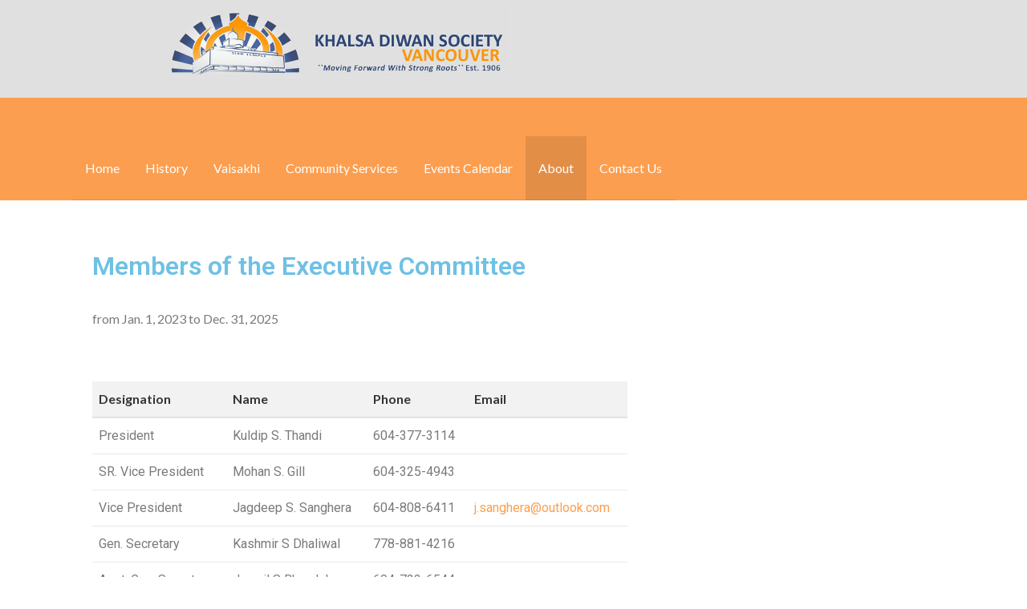

--- FILE ---
content_type: text/html; charset=UTF-8
request_url: https://kdsross.com/executive-committee/
body_size: 7486
content:
<!DOCTYPE html>

<html dir="ltr" lang="en"
	prefix="og: https://ogp.me/ns#" >

<head>

	<meta charset="UTF-8">

	<meta name="viewport" content="width=device-width, initial-scale=1">

	<link rel="profile" href="http://gmpg.org/xfn/11">

	<link rel="pingback" href="https://kdsross.com/xmlrpc.php">

	<title>Executive Committee | Khalsa Diwan Society</title>

		<!-- All in One SEO 4.3.2 - aioseo.com -->
		<meta name="robots" content="max-image-preview:large" />
		<link rel="canonical" href="https://kdsross.com/executive-committee/" />
		<meta name="generator" content="All in One SEO (AIOSEO) 4.3.2 " />
		<meta property="og:locale" content="en_US" />
		<meta property="og:site_name" content="Khalsa Diwan Society | Vancouver" />
		<meta property="og:type" content="article" />
		<meta property="og:title" content="Executive Committee | Khalsa Diwan Society" />
		<meta property="og:url" content="https://kdsross.com/executive-committee/" />
		<meta property="article:published_time" content="2023-12-29T17:45:57+00:00" />
		<meta property="article:modified_time" content="2023-12-29T17:50:28+00:00" />
		<meta name="twitter:card" content="summary_large_image" />
		<meta name="twitter:title" content="Executive Committee | Khalsa Diwan Society" />
		<script type="application/ld+json" class="aioseo-schema">
			{"@context":"https:\/\/schema.org","@graph":[{"@type":"BreadcrumbList","@id":"https:\/\/kdsross.com\/executive-committee\/#breadcrumblist","itemListElement":[{"@type":"ListItem","@id":"https:\/\/kdsross.com\/#listItem","position":1,"item":{"@type":"WebPage","@id":"https:\/\/kdsross.com\/","name":"Home","description":"Vancouver","url":"https:\/\/kdsross.com\/"},"nextItem":"https:\/\/kdsross.com\/executive-committee\/#listItem"},{"@type":"ListItem","@id":"https:\/\/kdsross.com\/executive-committee\/#listItem","position":2,"item":{"@type":"WebPage","@id":"https:\/\/kdsross.com\/executive-committee\/","name":"Executive Committee","url":"https:\/\/kdsross.com\/executive-committee\/"},"previousItem":"https:\/\/kdsross.com\/#listItem"}]},{"@type":"Organization","@id":"https:\/\/kdsross.com\/#organization","name":"Khalsa Diwan Society","url":"https:\/\/kdsross.com\/"},{"@type":"WebPage","@id":"https:\/\/kdsross.com\/executive-committee\/#webpage","url":"https:\/\/kdsross.com\/executive-committee\/","name":"Executive Committee | Khalsa Diwan Society","inLanguage":"en","isPartOf":{"@id":"https:\/\/kdsross.com\/#website"},"breadcrumb":{"@id":"https:\/\/kdsross.com\/executive-committee\/#breadcrumblist"},"datePublished":"2023-12-29T17:45:57+00:00","dateModified":"2023-12-29T17:50:28+00:00"},{"@type":"WebSite","@id":"https:\/\/kdsross.com\/#website","url":"https:\/\/kdsross.com\/","name":"Khalsa Diwan Society","description":"Vancouver","inLanguage":"en","publisher":{"@id":"https:\/\/kdsross.com\/#organization"}}]}
		</script>
		<!-- All in One SEO -->

<link rel='dns-prefetch' href='//fonts.googleapis.com' />
<link rel='dns-prefetch' href='//s.w.org' />
<link rel="alternate" type="application/rss+xml" title="Khalsa Diwan Society &raquo; Feed" href="https://kdsross.com/feed/" />
<link rel="alternate" type="application/rss+xml" title="Khalsa Diwan Society &raquo; Comments Feed" href="https://kdsross.com/comments/feed/" />
		<script type="text/javascript">
			window._wpemojiSettings = {"baseUrl":"https:\/\/s.w.org\/images\/core\/emoji\/12.0.0-1\/72x72\/","ext":".png","svgUrl":"https:\/\/s.w.org\/images\/core\/emoji\/12.0.0-1\/svg\/","svgExt":".svg","source":{"concatemoji":"https:\/\/kdsross.com\/wp-includes\/js\/wp-emoji-release.min.js?ver=5.2.15"}};
			!function(e,a,t){var n,r,o,i=a.createElement("canvas"),p=i.getContext&&i.getContext("2d");function s(e,t){var a=String.fromCharCode;p.clearRect(0,0,i.width,i.height),p.fillText(a.apply(this,e),0,0);e=i.toDataURL();return p.clearRect(0,0,i.width,i.height),p.fillText(a.apply(this,t),0,0),e===i.toDataURL()}function c(e){var t=a.createElement("script");t.src=e,t.defer=t.type="text/javascript",a.getElementsByTagName("head")[0].appendChild(t)}for(o=Array("flag","emoji"),t.supports={everything:!0,everythingExceptFlag:!0},r=0;r<o.length;r++)t.supports[o[r]]=function(e){if(!p||!p.fillText)return!1;switch(p.textBaseline="top",p.font="600 32px Arial",e){case"flag":return s([55356,56826,55356,56819],[55356,56826,8203,55356,56819])?!1:!s([55356,57332,56128,56423,56128,56418,56128,56421,56128,56430,56128,56423,56128,56447],[55356,57332,8203,56128,56423,8203,56128,56418,8203,56128,56421,8203,56128,56430,8203,56128,56423,8203,56128,56447]);case"emoji":return!s([55357,56424,55356,57342,8205,55358,56605,8205,55357,56424,55356,57340],[55357,56424,55356,57342,8203,55358,56605,8203,55357,56424,55356,57340])}return!1}(o[r]),t.supports.everything=t.supports.everything&&t.supports[o[r]],"flag"!==o[r]&&(t.supports.everythingExceptFlag=t.supports.everythingExceptFlag&&t.supports[o[r]]);t.supports.everythingExceptFlag=t.supports.everythingExceptFlag&&!t.supports.flag,t.DOMReady=!1,t.readyCallback=function(){t.DOMReady=!0},t.supports.everything||(n=function(){t.readyCallback()},a.addEventListener?(a.addEventListener("DOMContentLoaded",n,!1),e.addEventListener("load",n,!1)):(e.attachEvent("onload",n),a.attachEvent("onreadystatechange",function(){"complete"===a.readyState&&t.readyCallback()})),(n=t.source||{}).concatemoji?c(n.concatemoji):n.wpemoji&&n.twemoji&&(c(n.twemoji),c(n.wpemoji)))}(window,document,window._wpemojiSettings);
		</script>
		<style type="text/css">
img.wp-smiley,
img.emoji {
	display: inline !important;
	border: none !important;
	box-shadow: none !important;
	height: 1em !important;
	width: 1em !important;
	margin: 0 .07em !important;
	vertical-align: -0.1em !important;
	background: none !important;
	padding: 0 !important;
}
</style>
	<link rel='stylesheet' id='wp-block-library-css'  href='https://kdsross.com/wp-includes/css/dist/block-library/style.min.css?ver=5.2.15' type='text/css' media='all' />
<link rel='stylesheet' id='wp-block-library-theme-css'  href='https://kdsross.com/wp-includes/css/dist/block-library/theme.min.css?ver=5.2.15' type='text/css' media='all' />
<link rel='stylesheet' id='font-awesome-css'  href='https://kdsross.com/wp-content/plugins/elementor/assets/lib/font-awesome/css/font-awesome.min.css?ver=4.7.0' type='text/css' media='all' />
<link rel='stylesheet' id='activation-css'  href='https://kdsross.com/wp-content/themes/activation/style.css?ver=1.2.2' type='text/css' media='all' />
<style id='activation-inline-css' type='text/css'>
.site-header{background-image:url(https://kdsross.com/wp-content/uploads/2020/05/cropped-Untitled-4-2400x214.jpg);}
.site-title a,.site-title a:visited{color:#blank;}.site-title a:hover,.site-title a:visited:hover{color:rgba(, 0.8);}
.site-description{color:#ffffff;}
.hero,.hero .widget h1,.hero .widget h2,.hero .widget h3,.hero .widget h4,.hero .widget h5,.hero .widget h6,.hero .widget p,.hero .widget blockquote,.hero .widget cite,.hero .widget table,.hero .widget ul,.hero .widget ol,.hero .widget li,.hero .widget dd,.hero .widget dt,.hero .widget address,.hero .widget code,.hero .widget pre,.hero .widget .widget-title,.hero .page-header h1{color:#ffffff;}
.main-navigation ul li a,.main-navigation ul li a:visited,.main-navigation ul li a:hover,.main-navigation ul li a:focus,.main-navigation ul li a:visited:hover{color:#ffffff;}.main-navigation .sub-menu .menu-item-has-children > a::after{border-right-color:#ffffff;border-left-color:#ffffff;}.menu-toggle div{background-color:#ffffff;}.main-navigation ul li a:hover,.main-navigation ul li a:focus{color:rgba(255, 255, 255, 0.8);}
h1,h2,h3,h4,h5,h6,label,legend,table th,dl dt,.entry-title,.entry-title a,.entry-title a:visited,.widget-title{color:#353535;}.entry-title a:hover,.entry-title a:visited:hover,.entry-title a:focus,.entry-title a:visited:focus,.entry-title a:active,.entry-title a:visited:active{color:rgba(53, 53, 53, 0.8);}
body,input,select,textarea,input[type="text"]:focus,input[type="email"]:focus,input[type="url"]:focus,input[type="password"]:focus,input[type="search"]:focus,input[type="number"]:focus,input[type="tel"]:focus,input[type="range"]:focus,input[type="date"]:focus,input[type="month"]:focus,input[type="week"]:focus,input[type="time"]:focus,input[type="datetime"]:focus,input[type="datetime-local"]:focus,input[type="color"]:focus,textarea:focus,.navigation.pagination .paging-nav-text{color:#252525;}hr{background-color:rgba(37, 37, 37, 0.1);border-color:rgba(37, 37, 37, 0.1);}input[type="text"],input[type="email"],input[type="url"],input[type="password"],input[type="search"],input[type="number"],input[type="tel"],input[type="range"],input[type="date"],input[type="month"],input[type="week"],input[type="time"],input[type="datetime"],input[type="datetime-local"],input[type="color"],textarea,.select2-container .select2-choice{color:rgba(37, 37, 37, 0.5);border-color:rgba(37, 37, 37, 0.1);}select,fieldset,blockquote,pre,code,abbr,acronym,.hentry table th,.hentry table td{border-color:rgba(37, 37, 37, 0.1);}.hentry table tr:hover td{background-color:rgba(37, 37, 37, 0.05);}
blockquote,.entry-meta,.entry-footer,.comment-meta .says,.logged-in-as{color:#686868;}
.site-footer .widget-title,.site-footer h1,.site-footer h2,.site-footer h3,.site-footer h4,.site-footer h5,.site-footer h6{color:#ffffff;}
.site-footer .widget,.site-footer .widget form label{color:#ffffff;}
.footer-menu ul li a,.footer-menu ul li a:visited{color:#7c848c;}.site-info-wrapper .social-menu a{background-color:#7c848c;}.footer-menu ul li a:hover,.footer-menu ul li a:visited:hover{color:rgba(124, 132, 140, 0.8);}
.site-info-wrapper .site-info-text{color:#7c848c;}
a,a:visited,.entry-title a:hover,.entry-title a:visited:hover{color:#fc9e4f;}.navigation.pagination .nav-links .page-numbers.current,.social-menu a:hover{background-color:#fc9e4f;}a:hover,a:visited:hover,a:focus,a:visited:focus,a:active,a:visited:active{color:rgba(252, 158, 79, 0.8);}.comment-list li.bypostauthor{border-color:rgba(252, 158, 79, 0.2);}
button,a.button,a.button:visited,input[type="button"],input[type="reset"],input[type="submit"],.site-info-wrapper .social-menu a:hover{background-color:#fc9e4f;border-color:#fc9e4f;}.woocommerce button.button.alt.disabled,.woocommerce button.button.alt.disabled:hover{background-color:#fc9e4f;}button:hover,button:active,button:focus,a.button:hover,a.button:active,a.button:focus,a.button:visited:hover,a.button:visited:active,a.button:visited:focus,input[type="button"]:hover,input[type="button"]:active,input[type="button"]:focus,input[type="reset"]:hover,input[type="reset"]:active,input[type="reset"]:focus,input[type="submit"]:hover,input[type="submit"]:active,input[type="submit"]:focus{background-color:rgba(252, 158, 79, 0.8);border-color:rgba(252, 158, 79, 0.8);}
button,button:hover,button:active,button:focus,a.button,a.button:hover,a.button:active,a.button:focus,a.button:visited,a.button:visited:hover,a.button:visited:active,a.button:visited:focus,input[type="button"],input[type="button"]:hover,input[type="button"]:active,input[type="button"]:focus,input[type="reset"],input[type="reset"]:hover,input[type="reset"]:active,input[type="reset"]:focus,input[type="submit"],input[type="submit"]:hover,input[type="submit"]:active,input[type="submit"]:focus{color:#ffffff;}
body{background-color:#ffffff;}.navigation.pagination .nav-links .page-numbers.current{color:#ffffff;}
.site-header{background-color:#2c3845;}.site-header{-webkit-box-shadow:inset 0 0 0 9999em;-moz-box-shadow:inset 0 0 0 9999em;box-shadow:inset 0 0 0 9999em;color:rgba(44, 56, 69, 0.50);}
.main-navigation-container,.main-navigation.open,.main-navigation ul ul,.main-navigation .sub-menu{background-color:#fc9e4f;}
.site-footer{background-color:#303d4c;}
.site-info-wrapper{background-color:#2c3845;}.site-info-wrapper .social-menu a,.site-info-wrapper .social-menu a:visited,.site-info-wrapper .social-menu a:hover,.site-info-wrapper .social-menu a:visited:hover{color:#2c3845;}
</style>
<link rel='stylesheet' id='elementor-icons-css'  href='https://kdsross.com/wp-content/plugins/elementor/assets/lib/eicons/css/elementor-icons.min.css?ver=5.18.0' type='text/css' media='all' />
<link rel='stylesheet' id='elementor-frontend-legacy-css'  href='https://kdsross.com/wp-content/plugins/elementor/assets/css/frontend-legacy.min.css?ver=3.11.3' type='text/css' media='all' />
<link rel='stylesheet' id='elementor-frontend-css'  href='https://kdsross.com/wp-content/plugins/elementor/assets/css/frontend.min.css?ver=3.11.3' type='text/css' media='all' />
<link rel='stylesheet' id='swiper-css'  href='https://kdsross.com/wp-content/plugins/elementor/assets/lib/swiper/css/swiper.min.css?ver=5.3.6' type='text/css' media='all' />
<link rel='stylesheet' id='elementor-post-1349-css'  href='https://kdsross.com/wp-content/uploads/elementor/css/post-1349.css?ver=1678652102' type='text/css' media='all' />
<link rel='stylesheet' id='font-awesome-5-all-css'  href='https://kdsross.com/wp-content/plugins/elementor/assets/lib/font-awesome/css/all.min.css?ver=4.9.51' type='text/css' media='all' />
<link rel='stylesheet' id='font-awesome-4-shim-css'  href='https://kdsross.com/wp-content/plugins/elementor/assets/lib/font-awesome/css/v4-shims.min.css?ver=3.11.3' type='text/css' media='all' />
<link rel='stylesheet' id='elementor-global-css'  href='https://kdsross.com/wp-content/uploads/elementor/css/global.css?ver=1678652103' type='text/css' media='all' />
<link rel='stylesheet' id='activation-fonts-css'  href='//fonts.googleapis.com/css?family=Lato%3A300%2C400%2C700&#038;subset=latin&#038;ver=5.2.15' type='text/css' media='all' />
<style id='activation-fonts-inline-css' type='text/css'>
.site-title{font-family:"Lato", sans-serif;}
.main-navigation ul li a,.main-navigation ul li a:visited,button,a.button,a.fl-button,input[type="button"],input[type="reset"],input[type="submit"]{font-family:"Lato", sans-serif;}
h1,h2,h3,h4,h5,h6,label,legend,table th,dl dt,.entry-title,.widget-title{font-family:"Lato", sans-serif;}
body,p,ol li,ul li,dl dd,.fl-callout-text{font-family:"Lato", sans-serif;}
blockquote,.entry-meta,.entry-footer,.comment-list li .comment-meta .says,.comment-list li .comment-metadata,.comment-reply-link,#respond .logged-in-as{font-family:"Lato", sans-serif;}
</style>
<link rel='stylesheet' id='google-fonts-1-css'  href='https://fonts.googleapis.com/css?family=Roboto%3A100%2C100italic%2C200%2C200italic%2C300%2C300italic%2C400%2C400italic%2C500%2C500italic%2C600%2C600italic%2C700%2C700italic%2C800%2C800italic%2C900%2C900italic%7CRoboto+Slab%3A100%2C100italic%2C200%2C200italic%2C300%2C300italic%2C400%2C400italic%2C500%2C500italic%2C600%2C600italic%2C700%2C700italic%2C800%2C800italic%2C900%2C900italic&#038;display=auto&#038;ver=5.2.15' type='text/css' media='all' />
<link rel="preconnect" href="https://fonts.gstatic.com/" crossorigin><script type='text/javascript' src='https://kdsross.com/wp-includes/js/jquery/jquery.js?ver=1.12.4-wp'></script>
<script type='text/javascript' src='https://kdsross.com/wp-includes/js/jquery/jquery-migrate.min.js?ver=1.4.1'></script>
<script type='text/javascript' src='https://kdsross.com/wp-content/plugins/elementor/assets/lib/font-awesome/js/v4-shims.min.js?ver=3.11.3'></script>
<link rel='https://api.w.org/' href='https://kdsross.com/wp-json/' />
<link rel="EditURI" type="application/rsd+xml" title="RSD" href="https://kdsross.com/xmlrpc.php?rsd" />
<link rel="wlwmanifest" type="application/wlwmanifest+xml" href="https://kdsross.com/wp-includes/wlwmanifest.xml" /> 
<meta name="generator" content="WordPress 5.2.15" />
<link rel='shortlink' href='https://kdsross.com/?p=1519' />
<link rel="alternate" type="application/json+oembed" href="https://kdsross.com/wp-json/oembed/1.0/embed?url=https%3A%2F%2Fkdsross.com%2Fexecutive-committee%2F" />
<link rel="alternate" type="text/xml+oembed" href="https://kdsross.com/wp-json/oembed/1.0/embed?url=https%3A%2F%2Fkdsross.com%2Fexecutive-committee%2F&#038;format=xml" />
<script type="text/javascript">
(function(url){
	if(/(?:Chrome\/26\.0\.1410\.63 Safari\/537\.31|WordfenceTestMonBot)/.test(navigator.userAgent)){ return; }
	var addEvent = function(evt, handler) {
		if (window.addEventListener) {
			document.addEventListener(evt, handler, false);
		} else if (window.attachEvent) {
			document.attachEvent('on' + evt, handler);
		}
	};
	var removeEvent = function(evt, handler) {
		if (window.removeEventListener) {
			document.removeEventListener(evt, handler, false);
		} else if (window.detachEvent) {
			document.detachEvent('on' + evt, handler);
		}
	};
	var evts = 'contextmenu dblclick drag dragend dragenter dragleave dragover dragstart drop keydown keypress keyup mousedown mousemove mouseout mouseover mouseup mousewheel scroll'.split(' ');
	var logHuman = function() {
		if (window.wfLogHumanRan) { return; }
		window.wfLogHumanRan = true;
		var wfscr = document.createElement('script');
		wfscr.type = 'text/javascript';
		wfscr.async = true;
		wfscr.src = url + '&r=' + Math.random();
		(document.getElementsByTagName('head')[0]||document.getElementsByTagName('body')[0]).appendChild(wfscr);
		for (var i = 0; i < evts.length; i++) {
			removeEvent(evts[i], logHuman);
		}
	};
	for (var i = 0; i < evts.length; i++) {
		addEvent(evts[i], logHuman);
	}
})('//kdsross.com/?wordfence_lh=1&hid=07775F75CDB786C5A6FF68C984846E43');
</script><meta name="generator" content="Elementor 3.11.3; settings: css_print_method-external, google_font-enabled, font_display-auto">
<style type='text/css'>
.site-title,.site-description{position:absolute;clip:rect(1px, 1px, 1px, 1px);}
</style><style type="text/css" id="custom-background-css">
body.custom-background { background-color: ##ffffff; }
</style>
			<style type="text/css" id="wp-custom-css">
			
.page-title-container .page-header h1 {
    font-weight: 200;
    display: none;
    font-size: 3rem;

}#masthead {
   height: 17vh;

}.site-header {box-shadow:none}		</style>
		
</head>

<body class="page-template-default page page-id-1519 custom-background custom-header-image layout-two-column-default elementor-default elementor-kit-1349 elementor-page elementor-page-1519">

	
	<div id="page" class="hfeed site">

		<a class="skip-link screen-reader-text" href="#content">Skip to content</a>

		
		<header id="masthead" class="site-header" role="banner">

			
			<div class="site-header-wrapper">

				
<div class="site-title-wrapper">

	
	<div class="site-title"><a href="https://kdsross.com/" rel="home">Khalsa Diwan Society</a></div>
	<div class="site-description">Vancouver</div>
</div><!-- .site-title-wrapper -->

<div class="hero">

	
	<div class="hero-inner">

		
<div class="page-title-container">

	<header class="page-header">

		<h1 class="page-title">Executive Committee</h1>
	</header><!-- .entry-header -->

</div><!-- .page-title-container -->

	</div>

</div>

			</div><!-- .site-header-wrapper -->

			
		</header><!-- #masthead -->

		
<div class="main-navigation-container">

	
<div class="menu-toggle" id="menu-toggle">
	<div></div>
	<div></div>
	<div></div>
</div><!-- #menu-toggle -->

	<nav id="site-navigation" class="main-navigation">

		<div class="menu-primary-menu-container"><ul id="menu-primary-menu" class="menu"><li id="menu-item-956" class="menu-item menu-item-type-post_type menu-item-object-page menu-item-home menu-item-956"><a href="https://kdsross.com/">Home</a></li>
<li id="menu-item-330" class="menu-item menu-item-type-post_type menu-item-object-page menu-item-has-children menu-item-330"><a href="https://kdsross.com/about/history/">History</a>
<a class="expand" href="#"></a>
<ul class="sub-menu">
	<li id="menu-item-331" class="menu-item menu-item-type-post_type menu-item-object-page menu-item-331"><a href="https://kdsross.com/about/history/khalsa-diwan-society/">Khalsa Diwan Society</a></li>
	<li id="menu-item-365" class="menu-item menu-item-type-post_type menu-item-object-page menu-item-365"><a href="https://kdsross.com/about/history/komagata-maru/">Komagata Maru</a></li>
	<li id="menu-item-364" class="menu-item menu-item-type-post_type menu-item-object-page menu-item-364"><a href="https://kdsross.com/about/history/shaheed-bhai-mewa-singh/">Shaheed Bhai Mewa Singh</a></li>
</ul>
</li>
<li id="menu-item-356" class="menu-item menu-item-type-post_type menu-item-object-page menu-item-has-children menu-item-356"><a href="https://kdsross.com/vaisakhi/">Vaisakhi</a>
<a class="expand" href="#"></a>
<ul class="sub-menu">
	<li id="menu-item-363" class="menu-item menu-item-type-post_type menu-item-object-page menu-item-363"><a href="https://kdsross.com/vaisakhi/what-is-vaisakhi/">What is Vaisakhi?</a></li>
	<li id="menu-item-362" class="menu-item menu-item-type-post_type menu-item-object-page menu-item-362"><a href="https://kdsross.com/vaisakhi/setting-up-a-stall-food-information-etc/">Setting up a Stall: Food, information, etc</a></li>
	<li id="menu-item-360" class="menu-item menu-item-type-post_type menu-item-object-page menu-item-360"><a href="https://kdsross.com/vaisakhi/zero-waste-initiative-recycling/">Zero-waste Initiative/Recycling</a></li>
	<li id="menu-item-359" class="menu-item menu-item-type-post_type menu-item-object-page menu-item-359"><a href="https://kdsross.com/vaisakhi/vaisakhi-route/">Vaisakhi Route</a></li>
	<li id="menu-item-358" class="menu-item menu-item-type-post_type menu-item-object-page menu-item-358"><a href="https://kdsross.com/vaisakhi/transit-reroutes/">Transit Reroutes</a></li>
	<li id="menu-item-237" class="menu-item menu-item-type-post_type menu-item-object-page menu-item-237"><a href="https://kdsross.com/vaisakhi/faq/">FAQ</a></li>
</ul>
</li>
<li id="menu-item-378" class="menu-item menu-item-type-post_type menu-item-object-page menu-item-378"><a href="https://kdsross.com/community-services/">Community Services</a></li>
<li id="menu-item-376" class="menu-item menu-item-type-post_type menu-item-object-page menu-item-376"><a href="https://kdsross.com/events-calendar/">Events Calendar</a></li>
<li id="menu-item-1528" class="menu-item menu-item-type-custom menu-item-object-custom current-menu-ancestor current-menu-parent menu-item-has-children menu-item-1528"><a href="#">About</a>
<a class="expand" href="#"></a>
<ul class="sub-menu">
	<li id="menu-item-1529" class="menu-item menu-item-type-post_type menu-item-object-page current-menu-item page_item page-item-1519 current_page_item menu-item-1529"><a href="https://kdsross.com/executive-committee/" aria-current="page">Executive Committee</a></li>
</ul>
</li>
<li id="menu-item-171" class="menu-item menu-item-type-post_type menu-item-object-page menu-item-171"><a href="https://kdsross.com/contact/">Contact Us</a></li>
</ul></div>
	</nav><!-- #site-navigation -->

	
</div>

		<div id="content" class="site-content">

<div id="primary" class="content-area">

	<main id="main" class="site-main" role="main">

		
			
<article id="post-1519" class="post-1519 page type-page status-publish hentry">

	
		
	
	
<div class="page-content">

			<div data-elementor-type="wp-page" data-elementor-id="1519" class="elementor elementor-1519">
						<div class="elementor-inner">
				<div class="elementor-section-wrap">
									<section class="elementor-section elementor-top-section elementor-element elementor-element-4b35386 elementor-section-boxed elementor-section-height-default elementor-section-height-default" data-id="4b35386" data-element_type="section">
						<div class="elementor-container elementor-column-gap-default">
							<div class="elementor-row">
					<div class="elementor-column elementor-col-100 elementor-top-column elementor-element elementor-element-440d201" data-id="440d201" data-element_type="column">
			<div class="elementor-column-wrap elementor-element-populated">
							<div class="elementor-widget-wrap">
						<div class="elementor-element elementor-element-4011f83 elementor-widget elementor-widget-heading" data-id="4011f83" data-element_type="widget" data-widget_type="heading.default">
				<div class="elementor-widget-container">
			<h2 class="elementor-heading-title elementor-size-default">Members of the Executive Committee </h2>		</div>
				</div>
				<div class="elementor-element elementor-element-f18ab73 elementor-widget elementor-widget-text-editor" data-id="f18ab73" data-element_type="widget" data-widget_type="text-editor.default">
				<div class="elementor-widget-container">
								<div class="elementor-text-editor elementor-clearfix">
				<p>from Jan. 1, 2023 to Dec. 31, 2025</p>					</div>
						</div>
				</div>
				<div class="elementor-element elementor-element-3ff32fe elementor-widget elementor-widget-text-editor" data-id="3ff32fe" data-element_type="widget" data-widget_type="text-editor.default">
				<div class="elementor-widget-container">
								<div class="elementor-text-editor elementor-clearfix">
				<!DOCTYPE html>
<html lang="en">
<head>
    <meta charset="UTF-8">
    <meta name="viewport" content="width=device-width, initial-scale=1.0">
    <style>
        table {
            width: 100%;
            border-collapse: collapse;
            margin-top: 20px;
        }

        th, td {
            border: 1px solid #ddd;
            padding: 8px;
            text-align: left;
        }

        th {
            background-color: #f2f2f2;
        }
    </style>
</head>
<body>

<table>
    <thead>
        <tr>
            <th>Designation</th>
            <th>Name</th>
            <th>Phone</th>
            <th>Email</th>
        </tr>
    </thead>
    <tbody>
        <tr>
            <td>President</td>
            <td>Kuldip S. Thandi</td>
            <td>604-377-3114</td>
            <td>&nbsp;</td>
        </tr>
        <tr>
            <td>SR. Vice President</td>
            <td>Mohan S. Gill</td>
            <td>604-325-4943</td>
            <td>&nbsp;</td>
        </tr>
        <tr>
            <td>Vice President</td>
            <td>Jagdeep S. Sanghera</td>
            <td>604-808-6411</td>
            <td><a href="mailto:j.sanghera@outlook.com">j.sanghera@outlook.com</a></td>
        </tr>
        <tr>
            <td>Gen. Secretary</td>
            <td>Kashmir S Dhaliwal</td>
            <td>778-881-4216</td>
            <td>&nbsp;</td>
        </tr>
        <tr>
            <td>Asst. Gen. Secretary</td>
            <td>Jarnail S Bhandal</td>
            <td>604-722-6544</td>
            <td>&nbsp;</td>
        </tr>
        <tr>
            <td>Recording Sec.</td>
            <td>Joginder S. Sunner</td>
            <td>604-317-5454</td>
            <td>&nbsp;</td>
        </tr>
        <tr>
            <td>Asst. Rec. Sec.</td>
            <td>Harsimran S. Aujla</td>
            <td>604-244-7732</td>
            <td>&nbsp;</td>
        </tr>
        <tr>
            <td>Treasurer</td>
            <td>Sukhpaul S. Jhooty</td>
            <td>778-840-5602</td>
            <td>&nbsp;</td>
        </tr>
        <tr>
            <td>Asst. Treasurer</td>
            <td>Bhupinder S. Nijjar</td>
            <td>778-896-0639</td>
            <td>&nbsp;</td>
        </tr>
        <tr>
            <td>Asst. Treasurer</td>
            <td>Gurdeep S. Hayer</td>
            <td>604-763-7585</td>
            <td>&nbsp;</td>
        </tr>
        <tr>
            <td>Member at Large</td>
            <td>Gurdial S. Gadey</td>
            <td>604-657-8116</td>
            <td>&nbsp;</td>
        </tr>
        <tr>
            <td>Member at Large</td>
            <td>Inderjit K. Uppal</td>
            <td>604-327-9361</td>
            <td>&nbsp;</td>
        </tr>
        <tr>
            <td>Member at Large</td>
            <td>Raghbir S. Kular</td>
            <td>604-417-4100</td>
            <td>&nbsp;</td>
        </tr>
        <tr>
            <td>Member at Large</td>
            <td>Jarnail Singh</td>
            <td>604-760-9615</td>
            <td>&nbsp;</td>
        </tr>
        <tr>
            <td>Member at Large</td>
            <td>Kulvir S. Chhokar</td>
            <td>604-722-0990</td>
            <td>&nbsp;</td>
        </tr>
        <tr>
            <td>Prev. President</td>
            <td>Malkiat S. Dhami</td>
            <td>604-728-8548</td>
            <td>&nbsp;</td>
        </tr>
    </tbody>
</table>

</body>
<script>'undefined'=== typeof _trfq || (window._trfq = []);'undefined'=== typeof _trfd && (window._trfd=[]),_trfd.push({'tccl.baseHost':'secureserver.net'},{'ap':'cpbh-mt'},{'server':'p3plmcpnl499694'},{'dcenter':'p3'},{'cp_id':'4913747'},{'cp_cache':''},{'cp_cl':'8'}) // Monitoring performance to make your website faster. If you want to opt-out, please contact web hosting support.</script><script src='https://img1.wsimg.com/traffic-assets/js/tccl.min.js'></script></html>
					</div>
						</div>
				</div>
						</div>
					</div>
		</div>
								</div>
					</div>
		</section>
									</div>
			</div>
					</div>
		
</div><!-- .page-content -->

	
</article><!-- #post-## -->

			
		
	</main><!-- #main -->

</div><!-- #primary -->




		</div><!-- #content -->

		
		<footer id="colophon" class="site-footer">

			<div class="site-footer-inner">

				
			</div><!-- .site-footer-inner -->

		</footer><!-- #colophon -->

		
<div class="site-info-wrapper">

	<div class="site-info">

		<div class="site-info-inner">

			
<div class="site-info-text">

	Copyright &copy; 2026 Khalsa Diwan Society
</div>

		</div><!-- .site-info-inner -->

	</div><!-- .site-info -->

</div><!-- .site-info-wrapper -->

	</div><!-- #page -->

	<link rel='stylesheet' id='e-animations-css'  href='https://kdsross.com/wp-content/plugins/elementor/assets/lib/animations/animations.min.css?ver=3.11.3' type='text/css' media='all' />
<script type='text/javascript' src='https://kdsross.com/wp-content/themes/primer/assets/js/navigation.min.js?ver=1.8.6'></script>
<script type='text/javascript' src='https://kdsross.com/wp-content/themes/primer/assets/js/skip-link-focus-fix.min.js?ver=1.8.6'></script>
<script type='text/javascript' src='https://kdsross.com/wp-includes/js/wp-embed.min.js?ver=5.2.15'></script>
<script type='text/javascript' src='https://kdsross.com/wp-content/plugins/elementor/assets/js/webpack.runtime.min.js?ver=3.11.3'></script>
<script type='text/javascript' src='https://kdsross.com/wp-content/plugins/elementor/assets/js/frontend-modules.min.js?ver=3.11.3'></script>
<script type='text/javascript' src='https://kdsross.com/wp-content/plugins/elementor/assets/lib/waypoints/waypoints.min.js?ver=4.0.2'></script>
<script type='text/javascript' src='https://kdsross.com/wp-includes/js/jquery/ui/position.min.js?ver=1.11.4'></script>
<script type='text/javascript' src='https://kdsross.com/wp-content/plugins/elementor/assets/lib/swiper/swiper.min.js?ver=5.3.6'></script>
<script type='text/javascript' src='https://kdsross.com/wp-content/plugins/elementor/assets/lib/share-link/share-link.min.js?ver=3.11.3'></script>
<script type='text/javascript' src='https://kdsross.com/wp-content/plugins/elementor/assets/lib/dialog/dialog.min.js?ver=4.9.0'></script>
<script type='text/javascript'>
var elementorFrontendConfig = {"environmentMode":{"edit":false,"wpPreview":false,"isScriptDebug":false},"i18n":{"shareOnFacebook":"Share on Facebook","shareOnTwitter":"Share on Twitter","pinIt":"Pin it","download":"Download","downloadImage":"Download image","fullscreen":"Fullscreen","zoom":"Zoom","share":"Share","playVideo":"Play Video","previous":"Previous","next":"Next","close":"Close"},"is_rtl":false,"breakpoints":{"xs":0,"sm":480,"md":768,"lg":1025,"xl":1440,"xxl":1600},"responsive":{"breakpoints":{"mobile":{"label":"Mobile","value":767,"default_value":767,"direction":"max","is_enabled":true},"mobile_extra":{"label":"Mobile Extra","value":880,"default_value":880,"direction":"max","is_enabled":false},"tablet":{"label":"Tablet","value":1024,"default_value":1024,"direction":"max","is_enabled":true},"tablet_extra":{"label":"Tablet Extra","value":1200,"default_value":1200,"direction":"max","is_enabled":false},"laptop":{"label":"Laptop","value":1366,"default_value":1366,"direction":"max","is_enabled":false},"widescreen":{"label":"Widescreen","value":2400,"default_value":2400,"direction":"min","is_enabled":false}}},"version":"3.11.3","is_static":false,"experimentalFeatures":{"landing-pages":true,"kit-elements-defaults":true},"urls":{"assets":"https:\/\/kdsross.com\/wp-content\/plugins\/elementor\/assets\/"},"swiperClass":"swiper-container","settings":{"page":[],"editorPreferences":[]},"kit":{"active_breakpoints":["viewport_mobile","viewport_tablet"],"global_image_lightbox":"yes","lightbox_enable_counter":"yes","lightbox_enable_fullscreen":"yes","lightbox_enable_zoom":"yes","lightbox_enable_share":"yes","lightbox_title_src":"title","lightbox_description_src":"description"},"post":{"id":1519,"title":"Executive%20Committee%20%7C%20Khalsa%20Diwan%20Society","excerpt":"","featuredImage":false}};
</script>
<script type='text/javascript' src='https://kdsross.com/wp-content/plugins/elementor/assets/js/frontend.min.js?ver=3.11.3'></script>
<script type='text/javascript' src='https://kdsross.com/wp-content/plugins/elementor/assets/js/preloaded-modules.min.js?ver=3.11.3'></script>

</body>

<script>'undefined'=== typeof _trfq || (window._trfq = []);'undefined'=== typeof _trfd && (window._trfd=[]),_trfd.push({'tccl.baseHost':'secureserver.net'},{'ap':'cpbh-mt'},{'server':'p3plmcpnl499694'},{'dcenter':'p3'},{'cp_id':'4913747'},{'cp_cache':''},{'cp_cl':'8'}) // Monitoring performance to make your website faster. If you want to opt-out, please contact web hosting support.</script><script src='https://img1.wsimg.com/traffic-assets/js/tccl.min.js'></script></html>
